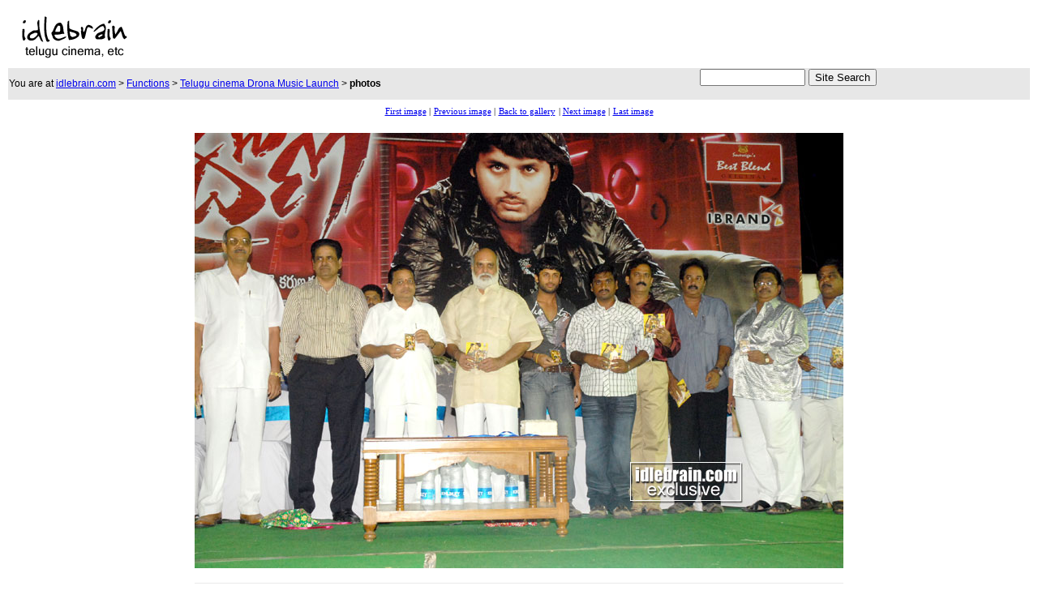

--- FILE ---
content_type: text/html
request_url: https://www.idlebrain.com/news/functions/audio-drona/pages/image013.html
body_size: 1857
content:
<html>
<head>
<title>Drona Music Launch photo gallery - Telugu cinema function - Nitin &amp; Priayamani</title>
<meta name="generator" content="Extreme Thumbnail Generator (http://www.exisoftware.com)">

<style type="text/css">
td.menuitem	{
	background-color: white;
	font-family: Tahoma;
	font-size: 8pt;
	color: black;
	}
.style3 {font-family: Arial, Helvetica, sans-serif; font-size: 12px; }
.style2 {color: #0000FF}
</style>
<meta http-equiv="Content-Type" content="text/html; charset=iso-8859-1"></head>

<body bgcolor="white">
<center>
<table width="100%" border="0">
  <tr>
    <td><a href="https://www.idlebrain.com"><img src="https://www.idlebrain.com/images3/ibwhite.gif" alt="Idlebrain.com" width="160" height="70" border="0"></a></td>
    <td>
<script type="text/javascript"><!--
google_ad_client = "pub-8863718752049739";
google_ad_width = 468;
google_ad_height = 60;
google_ad_format = "468x60_as";
google_ad_type = "text_image";
//2007-09-09: photos - functions
google_ad_channel = "6070595491";
//-->
</script>
<script type="text/javascript" src="https://pagead2.googlesyndication.com/pagead/show_ads.js">
</script>
    </td>
    <td>
	<script type="text/javascript"><!--
google_ad_client = "pub-8863718752049739";
google_ad_width = 234;
google_ad_height = 60;
google_ad_format = "234x60_as";
google_ad_type = "text_image";
google_ad_channel ="6070595491";
//--></script>
<script type="text/javascript" src="https://pagead2.googlesyndication.com/pagead/show_ads.js">
</script>    </td>
  </tr>
  <tr>
    <td colspan="3" bgcolor="e7e7e7"><table width="100%" border="0" cellspacing="0" cellpadding="0">
      <tr>
        <td><span class="style3">You are at <a href="https://www.idlebrain.com/index.html">idlebrain.com</a> &gt; <a href="https://www.idlebrain.com/news/functions/">Functions</a> &gt; <a href="https://www.idlebrain.com/news/functions/audio-drona.html">Telugu cinema Drona Music Launch</a> &gt;<strong> photos</strong></span></td>
        <td>
			<form method="get" action="http://idlebrain.com/search.html" target="_top">
								<input type=hidden name=cfeed value=tw;SU:www.idlebrain.com;TB:0;GP:0;PBG:1;>
								<input type=hidden name=client value="idlebrain.com" >
								<input type=hidden name=site value="idlebrain.com" checked >

											<input type=text size=20 style="width:130px;" name="q" id="q"  >&nbsp;<input type=submit value="Site Search">
			  </form>		</td>
      </tr>
    </table></td>
  </tr>
  <tr>
    <td colspan="3"><table width="100%" border="0">
      <tr>
        <td width="130" valign="top">


<!-- -------------- Advertising.com ------ Idlebrain - IdleBrain -
Skys-216404 ------------ -->
<SCRIPT TYPE='text/javascript'>
var ACE_AR = {Site: '216404', Size: '120600'};
</SCRIPT>
<SCRIPT TYPE='text/javascript' SRC="https://uac.advertising.com/wrapper/aceUAC.js"></SCRIPT>

<!-- ---------- Copyright 2007, Advertising.com ---------- -->

 </td>
        <td><div align="center"> <table border="0" style="background-color: white">
	<tr>
		<td align="center" valign="middle" class="menuitem" nowrap>
			<a href="image000.html">First image</a>&nbsp;|
		</td>
		<td align="center" valign="middle" class="menuitem" nowrap>
			<a href="image012.html">Previous image</a>&nbsp;|
		</td>
		<td align="center" valign="middle" class="menuitem" nowrap>
			<a href="../index.html#thumbsrow5">Back to gallery</a>
		</td>
		<td align="center" valign="middle" class="menuitem" nowrap>
			|&nbsp;<a href="image014.html">Next image</a>&nbsp;|
		</td>
		<td align="center" valign="middle" class="menuitem" nowrap>
			<a href="image101.html">Last image</a>
		</td>
	</tr>
</table>
 <br>
<img src="../images/drona-audio-0014.jpg" border="0"> <br>
<br>
<table style="background-color: #EAEAEA;" cellspacing=2 cellpadding=5 width="800">
  <tr>
    <td align="center" style="background-color: White;"><span style="font-family: 'Tahoma'; font-size: 10pt; color: Black; font-weight: bold; "></span></td>
  </tr>
</table>
        <br>
        <table border="0" style="background-color: white">
	<tr>
		<td align="center" valign="middle" class="menuitem" nowrap>
			<a href="image000.html">First image</a>&nbsp;|
		</td>
		<td align="center" valign="middle" class="menuitem" nowrap>
			<a href="image012.html">Previous image</a>&nbsp;|
		</td>
		<td align="center" valign="middle" class="menuitem" nowrap>
			<a href="../index.html#thumbsrow5">Back to gallery</a>
		</td>
		<td align="center" valign="middle" class="menuitem" nowrap>
			|&nbsp;<a href="image014.html">Next image</a>&nbsp;|
		</td>
		<td align="center" valign="middle" class="menuitem" nowrap>
			<a href="image101.html">Last image</a>
		</td>
	</tr>
</table>
 </div></td>
        <td width="130" align="right" valign="top">
	<script type="text/javascript"><!--
google_ad_client = "pub-8863718752049739";
google_ad_width = 120;
google_ad_height = 600;
google_ad_format = "120x600_as";
google_ad_type = "text_image";
google_ad_channel ="6070595491";
//--></script>
<script type="text/javascript" src="https://pagead2.googlesyndication.com/pagead/show_ads.js">
</script>        </td>
      </tr>
    </table>
      <br></td>
    </tr>
  <tr>
    <td colspan="3">
		<div align="center">
	<!-- BEGIN STANDARD TAG - 728 x 90 - ROS: Run-of-site - DO NOT MODIFY -->
<SCRIPT TYPE="text/javascript" SRC="https://content.cpxinteractive.com/rmtag3.js"></SCRIPT>
<SCRIPT language="JavaScript">
var rm_host = "http://adserving.cpxinteractive.com";
var rm_section_id = 95705;

rmShowAd("728x90");
</SCRIPT>
<!-- END TAG -->
	</div>
	</td>
  </tr>
  <tr>
    <td colspan="3"><div align="center"><span class="style3"><a href="https://www.idlebrain.com/privacy.html">Privacy Policy</a> | <a href="https://www.idlebrain.com/disclaimer.html">Disclaimer</a> | Copyright 1999 - 2009 Idlebrain.com.  All rights reserved
	      <script src="https://www.google-analytics.com/urchin.js" type="text/javascript">
</script>
<script type="text/javascript">
_uacct = "UA-433541-1";
urchinTracker();
</script>

	</span></div></td>
  </tr>
</table>
</center>
<script defer src="https://static.cloudflareinsights.com/beacon.min.js/vcd15cbe7772f49c399c6a5babf22c1241717689176015" integrity="sha512-ZpsOmlRQV6y907TI0dKBHq9Md29nnaEIPlkf84rnaERnq6zvWvPUqr2ft8M1aS28oN72PdrCzSjY4U6VaAw1EQ==" data-cf-beacon='{"version":"2024.11.0","token":"59614ea53af740c18bfbea3e82e2a748","r":1,"server_timing":{"name":{"cfCacheStatus":true,"cfEdge":true,"cfExtPri":true,"cfL4":true,"cfOrigin":true,"cfSpeedBrain":true},"location_startswith":null}}' crossorigin="anonymous"></script>
</body>
</html>



--- FILE ---
content_type: text/html; charset=utf-8
request_url: https://www.google.com/recaptcha/api2/aframe
body_size: 269
content:
<!DOCTYPE HTML><html><head><meta http-equiv="content-type" content="text/html; charset=UTF-8"></head><body><script nonce="YezuqZpMAYBJB_P_JzMSIg">/** Anti-fraud and anti-abuse applications only. See google.com/recaptcha */ try{var clients={'sodar':'https://pagead2.googlesyndication.com/pagead/sodar?'};window.addEventListener("message",function(a){try{if(a.source===window.parent){var b=JSON.parse(a.data);var c=clients[b['id']];if(c){var d=document.createElement('img');d.src=c+b['params']+'&rc='+(localStorage.getItem("rc::a")?sessionStorage.getItem("rc::b"):"");window.document.body.appendChild(d);sessionStorage.setItem("rc::e",parseInt(sessionStorage.getItem("rc::e")||0)+1);localStorage.setItem("rc::h",'1769656394848');}}}catch(b){}});window.parent.postMessage("_grecaptcha_ready", "*");}catch(b){}</script></body></html>